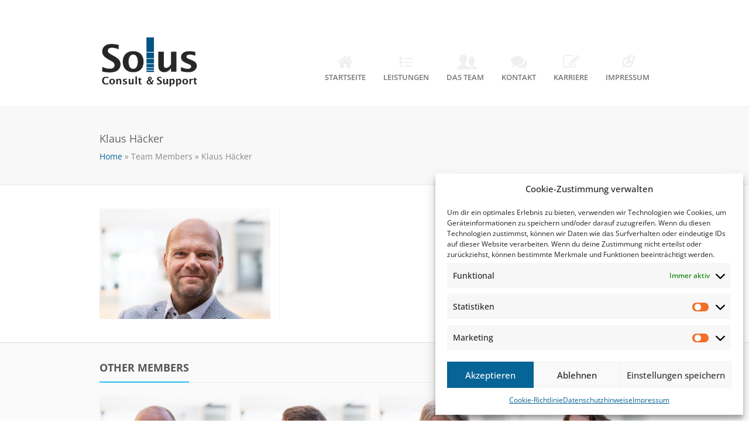

--- FILE ---
content_type: text/css
request_url: https://solus-gmbh.de/wp-content/uploads/siteorigin-widgets/sow-button-flat-249b7c02f60a.css?ver=6.9
body_size: 289
content:
.so-widget-sow-button-flat-249b7c02f60a .ow-button-base {
  zoom: 1;
}
.so-widget-sow-button-flat-249b7c02f60a .ow-button-base:before {
  content: '';
  display: block;
}
.so-widget-sow-button-flat-249b7c02f60a .ow-button-base:after {
  content: '';
  display: table;
  clear: both;
}
@media (max-width: 780px) {
  .so-widget-sow-button-flat-249b7c02f60a .ow-button-base.ow-button-align-center {
    text-align: center;
  }
  .so-widget-sow-button-flat-249b7c02f60a .ow-button-base.ow-button-align-center.ow-button-align-justify .sowb-button {
    display: inline-block;
  }
}
.so-widget-sow-button-flat-249b7c02f60a .ow-button-base .sowb-button {
  -ms-box-sizing: border-box;
  -moz-box-sizing: border-box;
  -webkit-box-sizing: border-box;
  box-sizing: border-box;
  -webkit-border-radius: 0.25em 0.25em 0.25em 0.25em;
  -moz-border-radius: 0.25em 0.25em 0.25em 0.25em;
  border-radius: 0.25em 0.25em 0.25em 0.25em;
  background: #076496;
  border-width: 1px 0;
  border: 1px solid #076496;
  color: #ffffff !important;
  font-size: 1em;
  
  padding: 1em;
  text-shadow: 0 1px 0 rgba(0, 0, 0, 0.05);
  width: 200px;
  max-width: 100%;
  padding-inline: 2em;
}
.so-widget-sow-button-flat-249b7c02f60a .ow-button-base .sowb-button.ow-button-hover:active,
.so-widget-sow-button-flat-249b7c02f60a .ow-button-base .sowb-button.ow-button-hover:hover {
  background: #0871a9;
  border-color: #0871a9;
  color: #ffffff !important;
}

--- FILE ---
content_type: text/css
request_url: https://solus-gmbh.de/wp-content/uploads/siteorigin-widgets/sow-button-flat-e817a363449a.css?ver=6.9
body_size: 429
content:
.so-widget-sow-button-flat-e817a363449a .ow-button-base {
  zoom: 1;
}
.so-widget-sow-button-flat-e817a363449a .ow-button-base:before {
  content: '';
  display: block;
}
.so-widget-sow-button-flat-e817a363449a .ow-button-base:after {
  content: '';
  display: table;
  clear: both;
}
@media (max-width: 780px) {
  .so-widget-sow-button-flat-e817a363449a .ow-button-base.ow-button-align-center {
    text-align: center;
  }
  .so-widget-sow-button-flat-e817a363449a .ow-button-base.ow-button-align-center.ow-button-align-justify .sowb-button {
    display: inline-block;
  }
}
.so-widget-sow-button-flat-e817a363449a .ow-button-base .sowb-button {
  -ms-box-sizing: border-box;
  -moz-box-sizing: border-box;
  -webkit-box-sizing: border-box;
  box-sizing: border-box;
  -webkit-border-radius: 0.25em 0.25em 0.25em 0.25em;
  -moz-border-radius: 0.25em 0.25em 0.25em 0.25em;
  border-radius: 0.25em 0.25em 0.25em 0.25em;
  background: #076496;
  border-width: 1px 0;
  border: 1px solid #076496;
  color: #ffffff !important;
  font-size: 1em;
  
  padding: 1em;
  text-shadow: 0 1px 0 rgba(0, 0, 0, 0.05);
  width: 200px;
  max-width: 100%;
  padding-inline: 2em;
}
.so-widget-sow-button-flat-e817a363449a .ow-button-base .sowb-button > span {
  display: flex;
  justify-content: center;
}
.so-widget-sow-button-flat-e817a363449a .ow-button-base .sowb-button > span [class^="sow-icon-"] {
  font-size: 1.3em;
}
.so-widget-sow-button-flat-e817a363449a .ow-button-base .sowb-button.ow-icon-placement-top > span {
  flex-direction: column;
}
.so-widget-sow-button-flat-e817a363449a .ow-button-base .sowb-button.ow-icon-placement-right > span {
  flex-direction: row-reverse;
}
.so-widget-sow-button-flat-e817a363449a .ow-button-base .sowb-button.ow-icon-placement-bottom > span {
  flex-direction: column-reverse;
}
.so-widget-sow-button-flat-e817a363449a .ow-button-base .sowb-button.ow-icon-placement-left > span {
  align-items: start;
}
.so-widget-sow-button-flat-e817a363449a .ow-button-base .sowb-button.ow-button-hover:active,
.so-widget-sow-button-flat-e817a363449a .ow-button-base .sowb-button.ow-button-hover:hover {
  background: #0871a9;
  border-color: #0871a9;
  color: #ffffff !important;
}

--- FILE ---
content_type: text/css
request_url: https://solus-gmbh.de/wp-content/themes/Bostan-Child-Theme/style.css?ver=6.650
body_size: -27
content:
/*
Theme Name: Bostan Child
Description: Child theme for the Bostan
Author: Ahmad Salah
Template: bostan
*/

@import url("../bostan/style.css");


--- FILE ---
content_type: image/svg+xml
request_url: https://solus-gmbh.de/wp-content/uploads/Logo_Solus_GmbH_Vektor.svg
body_size: 6076
content:
<?xml version="1.0" encoding="utf-8"?>
<!-- Generator: Adobe Illustrator 15.0.2, SVG Export Plug-In . SVG Version: 6.00 Build 0)  -->
<!DOCTYPE svg PUBLIC "-//W3C//DTD SVG 1.1//EN" "http://www.w3.org/Graphics/SVG/1.1/DTD/svg11.dtd">
<svg version="1.1" id="Ebene_1" xmlns="http://www.w3.org/2000/svg" xmlns:xlink="http://www.w3.org/1999/xlink" x="0px" y="0px"
	 width="822px" height="416px" viewBox="347.438 -87.125 822 416" enable-background="new 347.438 -87.125 822 416"
	 xml:space="preserve">
<g>
	<polygon fill="#035383" points="731.236,49.111 792.469,49.111 792.469,95.607 731.236,95.607 	"/>
	<polygon fill="#035383" points="731.137,-74.721 792.338,-74.721 792.338,44.008 731.137,44.008 	"/>
	<polygon fill="#035383" points="731.412,100.587 792.645,100.587 792.645,138.049 731.412,138.049 	"/>
	<polygon fill="#035383" points="731.455,143.284 792.658,143.284 792.658,169.918 731.455,169.918 	"/>
	<polygon fill="#035383" points="731.236,175 792.469,175 792.469,190.785 731.236,190.785 	"/>
	<polygon fill="#035383" points="731.236,195.955 792.469,195.955 792.469,208.146 731.236,208.146 	"/>
	<path fill="#282727" d="M370.006,204.311v-38.096c17.311,7.239,30.244,11.57,38.789,12.963c8.561,1.407,16.436,2.107,23.623,2.107
		c12.965,0,22.633-2.916,29.02-8.721c6.373-5.797,9.566-12.76,9.566-20.866c0-6.198-1.779-11.813-5.354-16.813
		c-3.559-4.9-12.277-11.258-26.189-19.066l-14.945-8.26c-21.334-11.899-35.785-22.91-43.324-33.016
		c-7.656-10.098-11.49-21.8-11.49-35.1c0-16.705,6.371-31.001,19.131-42.908c12.762-11.907,31.09-17.856,54.99-17.856
		c17.834,0,37.957,2.566,60.342,7.677v35.632c-22.881-8.611-41.063-12.92-54.537-12.92c-11.143,0-19.613,2.428-25.445,7.291
		c-5.818,4.849-8.736,10.682-8.736,17.484c0,5.206,1.779,10.063,5.295,14.568c3.428,4.506,12.088,10.659,25.971,18.468l16.025,8.859
		c24.455,13.707,40.072,25.605,46.811,35.697c6.648,10.186,9.959,21.625,9.959,34.312c0,18.177-6.928,33.722-20.766,46.591
		c-13.869,12.891-35.916,19.321-66.131,19.321C414.643,211.689,393.789,209.239,370.006,204.311L370.006,204.311z"/>
	<path fill="#282727" d="M622.613,209.852c-17.773,0-33.027-3.471-45.771-10.418c-12.73-6.935-22.457-17.135-29.137-30.615
		c-6.693-13.504-10.047-28.465-10.047-44.937c0-16.368,3.281-31.271,9.887-44.687c6.605-13.432,16.289-23.652,29.076-30.696
		c12.789-7.036,28.115-10.558,46.008-10.558c17.98,0,33.336,3.521,46.064,10.558c12.746,7.044,22.428,17.267,29.078,30.696
		c6.648,13.414,9.959,28.318,9.959,44.687c0,16.479-3.324,31.433-10.033,44.937c-6.691,13.48-16.404,23.682-29.148,30.615
		C655.805,206.381,640.492,209.852,622.613,209.852L622.613,209.852z M622.613,182.219c12.57,0,22.006-5.513,28.35-16.564
		c6.328-11.039,9.479-24.973,9.479-41.764c0-16.684-3.164-30.58-9.479-41.677c-6.344-11.098-15.777-16.639-28.35-16.639
		c-12.453,0-21.873,5.556-28.188,16.639c-6.313,11.089-9.479,24.993-9.479,41.677c0,16.799,3.164,30.709,9.479,41.764
		C600.756,176.706,610.16,182.219,622.613,182.219L622.613,182.219z"/>
	<path fill="#282727" d="M931.742,206.162V175c-7.889,12.605-16.65,21.582-26.334,26.891s-19.568,7.946-29.66,7.946
		c-12.965,0-24.104-4.178-33.438-12.519c-9.334-8.319-14-21.494-14-39.452V41.631h44.506v105.227c0,8.981,0.816,15.078,2.465,18.257
		c1.646,3.192,3.879,5.614,6.693,7.262c2.855,1.663,6.008,2.465,9.492,2.465c6.064,0,12.381-2.013,18.957-6.052
		c6.563-4.039,13.678-11.965,21.318-23.732V41.616h44.504v164.546H931.742L931.742,206.162z"/>
	<path fill="#282727" d="M1013.098,200.957v-32.548c21.947,9.216,40.699,13.823,56.26,13.823c8.268,0,14.887-1.742,19.83-5.242
		c4.916-3.508,7.395-7.939,7.395-13.328c0-4.695-1.852-8.646-5.525-11.842c-3.705-3.09-9.348-6.139-16.959-9.148l-14.992-5.994
		c-15.484-6.183-26.918-13.021-34.326-20.523c-7.393-7.387-11.082-17.024-11.082-28.909c0-14.29,5.584-26.073,16.74-35.361
		c11.156-9.289,28.174-13.934,51.111-13.934c13.4,0,29.369,1.946,47.873,5.84V75.1c-17.791-6.352-32.533-9.522-44.229-9.522
		c-9.201,0-16.1,1.575-20.707,4.717c-4.594,3.149-6.896,7.22-6.896,12.213c0,3.894,1.502,7.335,4.49,10.339
		c2.916,2.989,8.195,5.937,15.865,8.838l12.893,4.942c21.26,8.093,35.186,15.938,41.764,23.528
		c6.488,7.685,9.727,16.879,9.727,27.561c0,13.875-5.965,26.037-17.879,36.485c-11.928,10.419-29.266,15.653-52.029,15.653
		C1053.039,209.852,1033.266,206.893,1013.098,200.957L1013.098,200.957z"/>
	<path fill="#282727" d="M421.016,306.415c-2.639,1.123-4.914,1.911-6.855,2.334c-1.953,0.438-4.17,0.778-6.635,1.063
		c-2.479,0.263-4.898,0.424-7.305,0.424c-10.484,0-18.316-2.977-23.479-8.896c-5.146-5.92-7.744-13.459-7.744-22.624
		c0-9.217,2.582-16.784,7.715-22.676c5.146-5.892,13.24-8.858,24.266-8.858c6.504,0,12.992,0.787,19.453,2.34v9.808
		c-3.107-1.095-5.645-1.896-7.627-2.406c-1.969-0.503-3.836-0.882-5.613-1.114c-1.75-0.24-3.529-0.379-5.279-0.379
		c-6.883,0-11.871,2.217-14.977,6.67c-3.105,4.435-4.666,9.916-4.666,16.465c0,6.883,1.764,12.438,5.293,16.675
		c3.529,4.251,8.764,6.38,15.734,6.38c5.789,0,11.68-1.459,17.688-4.404v9.201L421.016,306.415L421.016,306.415z"/>
	<path fill="#282727" d="M450.996,309.727c-4.813,0-8.939-0.935-12.395-2.814c-3.441-1.881-6.066-4.637-7.875-8.282
		c-1.822-3.646-2.729-7.7-2.729-12.147c0-4.433,0.891-8.473,2.684-12.104c1.779-3.631,4.404-6.387,7.861-8.297
		c3.455-1.91,7.625-2.857,12.438-2.857c4.869,0,9.025,0.947,12.467,2.857c3.457,1.91,6.082,4.666,7.875,8.297
		s2.697,7.671,2.697,12.104c0,4.447-0.918,8.502-2.727,12.147s-4.434,6.401-7.875,8.282S455.838,309.727,450.996,309.727
		L450.996,309.727z M450.996,302.26c3.396,0,5.949-1.502,7.67-4.498c1.705-2.996,2.566-6.744,2.566-11.287
		c0-4.521-0.861-8.283-2.566-11.293c-1.721-3.013-4.271-4.515-7.67-4.515c-3.367,0-5.922,1.502-7.627,4.515
		c-1.707,2.988-2.582,6.75-2.582,11.293c0,4.527,0.861,8.291,2.582,11.287C445.074,300.743,447.629,302.26,450.996,302.26
		L450.996,302.26z"/>
	<path fill="#282727" d="M485.018,308.734v-44.527h12.045v8.436c2.172-3.447,4.549-5.875,7.174-7.297
		c2.625-1.431,5.279-2.13,7.977-2.13c3.516,0,6.533,1.115,9.057,3.384c2.523,2.246,3.777,5.811,3.777,10.674v31.461H513v-28.479
		c0-2.421-0.203-4.068-0.656-4.929c-0.451-0.875-1.049-1.531-1.822-1.97c-0.773-0.459-1.619-0.67-2.566-0.67
		c-1.633,0-3.354,0.531-5.117,1.634c-1.779,1.086-3.705,3.237-5.775,6.431v27.982H485.018L485.018,308.734z"/>
	<path fill="#282727" d="M538.432,307.318v-8.821c5.936,2.494,11.023,3.748,15.225,3.748c2.244,0,4.039-0.468,5.365-1.415
		c1.355-0.934,2.012-2.145,2.012-3.602c0-1.27-0.494-2.334-1.502-3.209c-0.99-0.83-2.521-1.677-4.578-2.465l-4.053-1.617
		c-4.201-1.691-7.293-3.545-9.289-5.557c-1.998-2.013-2.99-4.607-2.99-7.831c0-3.879,1.518-7.043,4.521-9.565
		c3.02-2.508,7.627-3.762,13.838-3.762c3.617,0,7.934,0.51,12.949,1.574v8.473c-4.813-1.713-8.809-2.582-11.973-2.582
		c-2.492,0-4.359,0.424-5.6,1.283c-1.254,0.848-1.867,1.954-1.867,3.297c0,1.063,0.396,1.998,1.211,2.799
		c0.773,0.803,2.219,1.604,4.303,2.377l3.471,1.356c5.76,2.188,9.508,4.302,11.301,6.356c1.766,2.087,2.654,4.58,2.654,7.468
		c0,3.762-1.633,7.043-4.842,9.872c-3.223,2.829-7.918,4.214-14.086,4.214C549.25,309.727,543.898,308.924,538.432,307.318
		L538.432,307.318z"/>
	<path fill="#282727" d="M614.129,308.734v-8.438c-2.115,3.412-4.508,5.833-7.117,7.284c-2.625,1.422-5.293,2.144-8.021,2.144
		c-3.5,0-6.533-1.123-9.041-3.383c-2.521-2.246-3.791-5.818-3.791-10.675v-31.461h12.031v28.472c0,2.422,0.219,4.076,0.67,4.93
		c0.453,0.875,1.064,1.531,1.809,1.977c0.787,0.459,1.619,0.671,2.566,0.671c1.648,0,3.354-0.532,5.133-1.634
		c1.793-1.102,3.703-3.244,5.775-6.432v-27.982h12.029v44.527H614.129L614.129,308.734z"/>
	<polygon fill="#282727" points="641.236,308.734 641.236,244.688 653.268,244.688 653.268,308.734 	"/>
	<path fill="#282727" d="M691.238,308.473c-2.857,0.823-5.133,1.238-6.766,1.238c-3.939,0-6.986-0.554-9.158-1.67
		c-2.174-1.102-3.791-2.617-4.885-4.514c-1.08-1.896-1.619-4.709-1.619-8.414v-23.44h-4.986v-7.479h4.986v-7.48l12.045-1.378v8.858
		h9.551v7.479h-9.551v21.81c0,3.207,0.568,5.381,1.691,6.496c1.137,1.101,2.801,1.684,4.986,1.684c1.051,0,2.275-0.152,3.689-0.43
		v7.239L691.238,308.473L691.238,308.473z"/>
	<path fill="#282727" d="M787.203,308.734h-14.1l-2.611-3.26c-4.725,3.164-9.9,4.754-15.516,4.754
		c-4.199,0-8.021-0.795-11.418-2.369c-3.396-1.59-6.08-3.924-8.021-7.008c-1.953-3.084-2.93-6.379-2.93-9.851
		c0-3.603,1.064-7.007,3.164-10.208c2.1-3.2,6.037-6,11.781-8.37c-2.887-5.016-4.303-9.136-4.303-12.307
		c0-2.218,0.73-4.375,2.203-6.489c1.457-2.086,3.471-3.689,5.979-4.798c2.523-1.095,5.295-1.647,8.283-1.647
		c4.402,0,8.094,1.211,11.082,3.623c2.99,2.406,4.506,5.447,4.506,9.07c0,2.924-1.051,5.557-3.119,7.947
		c-2.07,2.385-5.426,4.666-10.033,6.803c1.385,2.589,3.135,5.498,5.309,8.801c2.188,3.273,4.461,6.365,6.779,9.223
		c1.766-2.565,2.873-5.168,3.34-7.83c0.469-2.66,0.701-5.512,0.701-8.56v-1.021h10.047c0,8.852-3.18,16.683-9.521,23.515
		C781.475,302.23,784.26,305.533,787.203,308.734L787.203,308.734z M751.711,278.593c-4.973,2.245-7.451,5.657-7.451,10.2
		c0,3.448,1.166,6.6,3.5,9.441c2.334,2.844,5.41,4.272,9.244,4.272c3.121,0,6.023-0.97,8.707-2.881
		c-3.225-4.11-5.615-7.437-7.277-9.944c-1.633-2.522-3.396-5.396-5.279-8.611L751.711,278.593L751.711,278.593z M758.346,269.1
		c4.668-2.494,7-5.482,7-8.981c0-1.546-0.48-2.845-1.459-3.894c-0.977-1.035-2.289-1.562-3.938-1.562
		c-1.705,0-3.004,0.539-3.922,1.604c-0.92,1.086-1.385,2.297-1.385,3.646C754.629,262.275,755.867,265.337,758.346,269.1
		L758.346,269.1z"/>
	<path fill="#282727" d="M817.025,308.225v-10.311c4.68,1.969,8.18,3.12,10.484,3.529c2.332,0.379,4.461,0.554,6.387,0.554
		c3.514,0,6.125-0.772,7.859-2.349c1.721-1.574,2.582-3.455,2.582-5.644c0-1.69-0.469-3.208-1.432-4.55
		c-0.961-1.327-3.322-3.048-7.086-5.154l-4.039-2.238c-5.773-3.223-9.697-6.213-11.738-8.932c-2.057-2.729-3.105-5.906-3.105-9.486
		c0-4.513,1.734-8.398,5.176-11.621c3.457-3.224,8.414-4.826,14.891-4.826c4.811,0,10.266,0.699,16.316,2.07v9.639
		c-6.168-2.333-11.098-3.5-14.758-3.5c-3.004,0-5.309,0.656-6.883,1.969c-1.574,1.327-2.363,2.917-2.363,4.754
		c0,1.4,0.482,2.713,1.43,3.923c0.934,1.226,3.268,2.902,7.029,5.003l4.33,2.391c6.621,3.719,10.836,6.927,12.658,9.669
		c1.809,2.756,2.697,5.848,2.697,9.274c0,4.928-1.883,9.127-5.629,12.612c-3.764,3.472-9.727,5.228-17.893,5.228
		C829.084,310.229,823.441,309.564,817.025,308.225L817.025,308.225z"/>
	<path fill="#282727" d="M895.244,308.734v-8.438c-2.145,3.412-4.506,5.833-7.131,7.284c-2.625,1.422-5.293,2.144-8.021,2.144
		c-3.514,0-6.531-1.123-9.057-3.383c-2.521-2.246-3.791-5.818-3.791-10.675v-31.461h12.045v28.472c0,2.422,0.221,4.076,0.672,4.93
		c0.438,0.875,1.051,1.531,1.809,1.977c0.771,0.459,1.633,0.671,2.566,0.671c1.646,0,3.354-0.532,5.133-1.634
		c1.777-1.102,3.689-3.244,5.76-6.432v-27.982h12.045v44.527H895.244L895.244,308.734z"/>
	<path fill="#282727" d="M919.697,324.76v-60.545h11.799v8.473c1.473-3.149,3.412-5.526,5.76-7.103
		c2.348-1.573,5.133-2.354,8.297-2.354c5.293,0,9.391,2.021,12.277,6.074c2.918,4.053,4.348,9.375,4.348,15.975
		c0,6.978-1.619,12.789-4.842,17.47c-3.252,4.666-7.76,7.007-13.576,7.007c-1.545,0-2.961-0.16-4.287-0.511
		c-1.328-0.335-2.582-0.86-3.791-1.562c-1.197-0.713-2.596-1.865-4.186-3.47v20.575h-11.783v-0.029H919.697L919.697,324.76z
		 M931.51,297.083c1.635,1.881,3.15,3.164,4.564,3.835s2.873,1.006,4.33,1.006c3.121,0,5.439-1.589,6.986-4.738
		c1.516-3.164,2.273-6.795,2.273-10.894c0-4.229-0.729-7.554-2.188-9.976c-1.459-2.42-3.529-3.631-6.213-3.631
		c-1.676,0-3.354,0.612-5.045,1.838c-1.707,1.226-3.281,2.888-4.711,4.986v17.573H931.51z"/>
	<path fill="#282727" d="M973.551,324.76v-60.545h11.797v8.473c1.488-3.149,3.396-5.526,5.76-7.103
		c2.348-1.573,5.119-2.354,8.299-2.354c5.293,0,9.391,2.021,12.277,6.074c2.902,4.053,4.346,9.375,4.346,15.975
		c0,6.978-1.619,12.789-4.842,17.47c-3.252,4.666-7.771,7.007-13.59,7.007c-1.531,0-2.945-0.16-4.287-0.511
		c-1.314-0.335-2.566-0.86-3.777-1.562c-1.195-0.713-2.596-1.865-4.186-3.47v20.575h-11.781v-0.029H973.551L973.551,324.76z
		 M985.348,297.083c1.619,1.881,3.15,3.164,4.551,3.835c1.428,0.671,2.887,1.006,4.33,1.006c3.135,0,5.453-1.589,6.984-4.738
		c1.531-3.164,2.291-6.795,2.291-10.894c0-4.229-0.73-7.554-2.189-9.976c-1.457-2.42-3.529-3.631-6.211-3.631
		c-1.678,0-3.369,0.612-5.047,1.838c-1.705,1.226-3.268,2.888-4.709,4.986V297.083L985.348,297.083z"/>
	<path fill="#282727" d="M1047.688,309.727c-4.813,0-8.939-0.935-12.381-2.814s-6.066-4.637-7.889-8.282s-2.713-7.7-2.713-12.147
		c0-4.433,0.891-8.473,2.668-12.104c1.795-3.631,4.418-6.387,7.875-8.297c3.455-1.91,7.627-2.857,12.438-2.857
		c4.871,0,9.025,0.947,12.469,2.857c3.455,1.91,6.066,4.666,7.889,8.297c1.779,3.631,2.684,7.671,2.684,12.104
		c0,4.447-0.918,8.502-2.727,12.147c-1.795,3.646-4.434,6.401-7.889,8.282C1056.67,308.792,1052.543,309.727,1047.688,309.727
		L1047.688,309.727z M1047.688,302.26c3.396,0,5.965-1.502,7.67-4.498c1.707-2.982,2.566-6.744,2.566-11.287
		c0-4.521-0.846-8.283-2.566-11.293c-1.721-2.998-4.271-4.515-7.67-4.515c-3.369,0-5.906,1.502-7.627,4.515
		c-1.705,2.988-2.58,6.75-2.58,11.293c0,4.527,0.859,8.291,2.58,11.287C1041.781,300.743,1044.318,302.26,1047.688,302.26
		L1047.688,302.26z"/>
	<path fill="#282727" d="M1081.736,308.734v-44.527h12.029v8.385c1.43-2.857,3.385-5.14,5.877-6.839
		c2.494-1.698,5.264-2.537,8.326-2.537c0.729,0,1.473,0.043,2.23,0.152v10.784c-1.676-0.592-3.252-0.896-4.738-0.896
		c-2.393,0-4.551,0.59-6.504,1.786c-1.955,1.195-3.689,2.996-5.191,5.433v28.246h-12.029V308.734L1081.736,308.734z"/>
	<path fill="#282727" d="M1142.412,308.473c-2.887,0.823-5.146,1.238-6.779,1.238c-3.938,0-7-0.554-9.158-1.67
		c-2.172-1.102-3.791-2.617-4.869-4.514c-1.094-1.909-1.635-4.709-1.635-8.414v-23.44h-4.986v-7.479h4.986v-7.48l12.045-1.378v8.858
		h9.553v7.479h-9.553v21.81c0,3.207,0.568,5.381,1.707,6.496c1.123,1.101,2.799,1.684,4.986,1.684c1.021,0,2.262-0.152,3.689-0.43
		v7.239L1142.412,308.473L1142.412,308.473z"/>
</g>
</svg>
